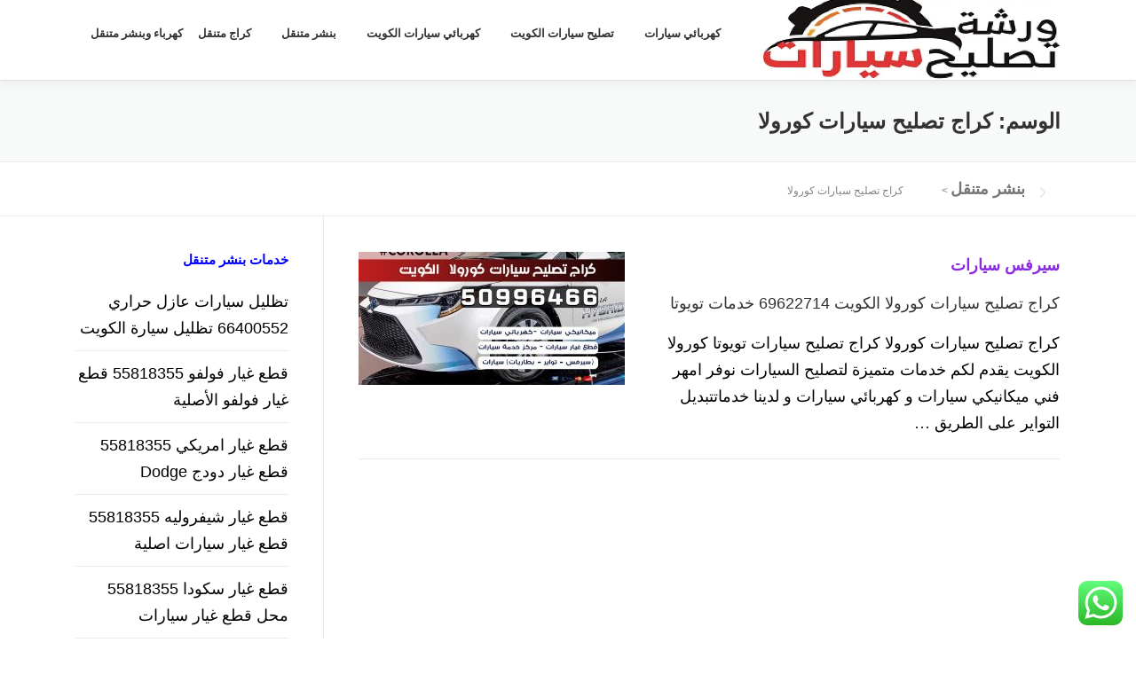

--- FILE ---
content_type: text/html; charset=UTF-8
request_url: https://fixautos.net/tag/%D9%83%D8%B1%D8%A7%D8%AC-%D8%AA%D8%B5%D9%84%D9%8A%D8%AD-%D8%B3%D9%8A%D8%A7%D8%B1%D8%A7%D8%AA-%D9%83%D9%88%D8%B1%D9%88%D9%84%D8%A7/
body_size: 16573
content:
<!DOCTYPE html> 
<html dir="rtl" lang="ar"> 
<head>
<meta charset="UTF-8">
<link rel="preload" href="https://fixautos.net/wp-content/cache/fvm/min/0-css0f1cee56328762a60af7166804f554b3614f01fe8b634a65219c7b6437f46.css" as="style" media="all" /> 
<link rel="preload" href="https://fixautos.net/wp-content/cache/fvm/min/0-cssf0236216396197a5bd33c1b498528ffe27fcb13842de1d37c996e6a33d44c.css" as="style" media="all" /> 
<link rel="preload" href="https://fixautos.net/wp-content/cache/fvm/min/0-cssf19d22b8356b8fb26d57beaf23e8056626893dd8d07dd970dfb6278cd9620.css" as="style" media="all" /> 
<link rel="preload" href="https://fixautos.net/wp-content/cache/fvm/min/0-css3b8ee3972e8e9e007f4bec715b4aa7d4a18d018309059ffe7323fa285e987.css" as="style" media="all" /> 
<link rel="preload" href="https://fixautos.net/wp-content/cache/fvm/min/0-csscb317346d91e97d0ac285fb86cb532b6e1ff06c17fdf744eac0a9a9f49401.css" as="style" media="all" /> 
<link rel="preload" href="https://fixautos.net/wp-content/cache/fvm/min/0-css8e2333810adf331306fd975814d13157b9b38f28d4cd95c8a3cb348fad42d.css" as="style" media="all" />
<script data-cfasync="false">if(navigator.userAgent.match(/MSIE|Internet Explorer/i)||navigator.userAgent.match(/Trident\/7\..*?rv:11/i)){var href=document.location.href;if(!href.match(/[?&]iebrowser/)){if(href.indexOf("?")==-1){if(href.indexOf("#")==-1){document.location.href=href+"?iebrowser=1"}else{document.location.href=href.replace("#","?iebrowser=1#")}}else{if(href.indexOf("#")==-1){document.location.href=href+"&iebrowser=1"}else{document.location.href=href.replace("#","&iebrowser=1#")}}}}</script>
<script data-cfasync="false">class FVMLoader{constructor(e){this.triggerEvents=e,this.eventOptions={passive:!0},this.userEventListener=this.triggerListener.bind(this),this.delayedScripts={normal:[],async:[],defer:[]},this.allJQueries=[]}_addUserInteractionListener(e){this.triggerEvents.forEach(t=>window.addEventListener(t,e.userEventListener,e.eventOptions))}_removeUserInteractionListener(e){this.triggerEvents.forEach(t=>window.removeEventListener(t,e.userEventListener,e.eventOptions))}triggerListener(){this._removeUserInteractionListener(this),"loading"===document.readyState?document.addEventListener("DOMContentLoaded",this._loadEverythingNow.bind(this)):this._loadEverythingNow()}async _loadEverythingNow(){this._runAllDelayedCSS(),this._delayEventListeners(),this._delayJQueryReady(this),this._handleDocumentWrite(),this._registerAllDelayedScripts(),await this._loadScriptsFromList(this.delayedScripts.normal),await this._loadScriptsFromList(this.delayedScripts.defer),await this._loadScriptsFromList(this.delayedScripts.async),await this._triggerDOMContentLoaded(),await this._triggerWindowLoad(),window.dispatchEvent(new Event("wpr-allScriptsLoaded"))}_registerAllDelayedScripts(){document.querySelectorAll("script[type=fvmdelay]").forEach(e=>{e.hasAttribute("src")?e.hasAttribute("async")&&!1!==e.async?this.delayedScripts.async.push(e):e.hasAttribute("defer")&&!1!==e.defer||"module"===e.getAttribute("data-type")?this.delayedScripts.defer.push(e):this.delayedScripts.normal.push(e):this.delayedScripts.normal.push(e)})}_runAllDelayedCSS(){document.querySelectorAll("link[rel=fvmdelay]").forEach(e=>{e.setAttribute("rel","stylesheet")})}async _transformScript(e){return await this._requestAnimFrame(),new Promise(t=>{const n=document.createElement("script");let r;[...e.attributes].forEach(e=>{let t=e.nodeName;"type"!==t&&("data-type"===t&&(t="type",r=e.nodeValue),n.setAttribute(t,e.nodeValue))}),e.hasAttribute("src")?(n.addEventListener("load",t),n.addEventListener("error",t)):(n.text=e.text,t()),e.parentNode.replaceChild(n,e)})}async _loadScriptsFromList(e){const t=e.shift();return t?(await this._transformScript(t),this._loadScriptsFromList(e)):Promise.resolve()}_delayEventListeners(){let e={};function t(t,n){!function(t){function n(n){return e[t].eventsToRewrite.indexOf(n)>=0?"wpr-"+n:n}e[t]||(e[t]={originalFunctions:{add:t.addEventListener,remove:t.removeEventListener},eventsToRewrite:[]},t.addEventListener=function(){arguments[0]=n(arguments[0]),e[t].originalFunctions.add.apply(t,arguments)},t.removeEventListener=function(){arguments[0]=n(arguments[0]),e[t].originalFunctions.remove.apply(t,arguments)})}(t),e[t].eventsToRewrite.push(n)}function n(e,t){let n=e[t];Object.defineProperty(e,t,{get:()=>n||function(){},set(r){e["wpr"+t]=n=r}})}t(document,"DOMContentLoaded"),t(window,"DOMContentLoaded"),t(window,"load"),t(window,"pageshow"),t(document,"readystatechange"),n(document,"onreadystatechange"),n(window,"onload"),n(window,"onpageshow")}_delayJQueryReady(e){let t=window.jQuery;Object.defineProperty(window,"jQuery",{get:()=>t,set(n){if(n&&n.fn&&!e.allJQueries.includes(n)){n.fn.ready=n.fn.init.prototype.ready=function(t){e.domReadyFired?t.bind(document)(n):document.addEventListener("DOMContentLoaded2",()=>t.bind(document)(n))};const t=n.fn.on;n.fn.on=n.fn.init.prototype.on=function(){if(this[0]===window){function e(e){return e.split(" ").map(e=>"load"===e||0===e.indexOf("load.")?"wpr-jquery-load":e).join(" ")}"string"==typeof arguments[0]||arguments[0]instanceof String?arguments[0]=e(arguments[0]):"object"==typeof arguments[0]&&Object.keys(arguments[0]).forEach(t=>{delete Object.assign(arguments[0],{[e(t)]:arguments[0][t]})[t]})}return t.apply(this,arguments),this},e.allJQueries.push(n)}t=n}})}async _triggerDOMContentLoaded(){this.domReadyFired=!0,await this._requestAnimFrame(),document.dispatchEvent(new Event("DOMContentLoaded2")),await this._requestAnimFrame(),window.dispatchEvent(new Event("DOMContentLoaded2")),await this._requestAnimFrame(),document.dispatchEvent(new Event("wpr-readystatechange")),await this._requestAnimFrame(),document.wpronreadystatechange&&document.wpronreadystatechange()}async _triggerWindowLoad(){await this._requestAnimFrame(),window.dispatchEvent(new Event("wpr-load")),await this._requestAnimFrame(),window.wpronload&&window.wpronload(),await this._requestAnimFrame(),this.allJQueries.forEach(e=>e(window).trigger("wpr-jquery-load")),window.dispatchEvent(new Event("wpr-pageshow")),await this._requestAnimFrame(),window.wpronpageshow&&window.wpronpageshow()}_handleDocumentWrite(){const e=new Map;document.write=document.writeln=function(t){const n=document.currentScript,r=document.createRange(),i=n.parentElement;let a=e.get(n);void 0===a&&(a=n.nextSibling,e.set(n,a));const s=document.createDocumentFragment();r.setStart(s,0),s.appendChild(r.createContextualFragment(t)),i.insertBefore(s,a)}}async _requestAnimFrame(){return new Promise(e=>requestAnimationFrame(e))}static run(){const e=new FVMLoader(["keydown","mousemove","touchmove","touchstart","touchend","wheel"]);e._addUserInteractionListener(e)}}FVMLoader.run();</script>
<meta name="viewport" content="width=device-width, initial-scale=1">
<meta name='robots' content='index, follow, max-image-preview:large, max-snippet:-1, max-video-preview:-1' /><title>كراج تصليح سيارات كورولا Archives - بنشر متنقل</title>
<link rel="canonical" href="https://fixautos.net/tag/كراج-تصليح-سيارات-كورولا/" />
<meta property="og:locale" content="ar_AR" />
<meta property="og:type" content="article" />
<meta property="og:title" content="كراج تصليح سيارات كورولا Archives - بنشر متنقل" />
<meta property="og:url" content="https://fixautos.net/tag/كراج-تصليح-سيارات-كورولا/" />
<meta property="og:site_name" content="بنشر متنقل" />
<meta name="twitter:card" content="summary_large_image" />
<meta name="twitter:site" content="@fixingcarskw" />
<script type="application/ld+json" class="yoast-schema-graph">{"@context":"https://schema.org","@graph":[{"@type":"CollectionPage","@id":"https://fixautos.net/tag/%d9%83%d8%b1%d8%a7%d8%ac-%d8%aa%d8%b5%d9%84%d9%8a%d8%ad-%d8%b3%d9%8a%d8%a7%d8%b1%d8%a7%d8%aa-%d9%83%d9%88%d8%b1%d9%88%d9%84%d8%a7/","url":"https://fixautos.net/tag/%d9%83%d8%b1%d8%a7%d8%ac-%d8%aa%d8%b5%d9%84%d9%8a%d8%ad-%d8%b3%d9%8a%d8%a7%d8%b1%d8%a7%d8%aa-%d9%83%d9%88%d8%b1%d9%88%d9%84%d8%a7/","name":"كراج تصليح سيارات كورولا Archives - بنشر متنقل","isPartOf":{"@id":"https://fixautos.net/#website"},"primaryImageOfPage":{"@id":"https://fixautos.net/tag/%d9%83%d8%b1%d8%a7%d8%ac-%d8%aa%d8%b5%d9%84%d9%8a%d8%ad-%d8%b3%d9%8a%d8%a7%d8%b1%d8%a7%d8%aa-%d9%83%d9%88%d8%b1%d9%88%d9%84%d8%a7/#primaryimage"},"image":{"@id":"https://fixautos.net/tag/%d9%83%d8%b1%d8%a7%d8%ac-%d8%aa%d8%b5%d9%84%d9%8a%d8%ad-%d8%b3%d9%8a%d8%a7%d8%b1%d8%a7%d8%aa-%d9%83%d9%88%d8%b1%d9%88%d9%84%d8%a7/#primaryimage"},"thumbnailUrl":"https://fixautos.net/wp-content/uploads/2019/08/IMG-20190815-WA0028.jpg","breadcrumb":{"@id":"https://fixautos.net/tag/%d9%83%d8%b1%d8%a7%d8%ac-%d8%aa%d8%b5%d9%84%d9%8a%d8%ad-%d8%b3%d9%8a%d8%a7%d8%b1%d8%a7%d8%aa-%d9%83%d9%88%d8%b1%d9%88%d9%84%d8%a7/#breadcrumb"},"inLanguage":"ar"},{"@type":"ImageObject","inLanguage":"ar","@id":"https://fixautos.net/tag/%d9%83%d8%b1%d8%a7%d8%ac-%d8%aa%d8%b5%d9%84%d9%8a%d8%ad-%d8%b3%d9%8a%d8%a7%d8%b1%d8%a7%d8%aa-%d9%83%d9%88%d8%b1%d9%88%d9%84%d8%a7/#primaryimage","url":"https://fixautos.net/wp-content/uploads/2019/08/IMG-20190815-WA0028.jpg","contentUrl":"https://fixautos.net/wp-content/uploads/2019/08/IMG-20190815-WA0028.jpg","width":1280,"height":853,"caption":"كراج تصليح سيارات كورولا الكويت"},{"@type":"BreadcrumbList","@id":"https://fixautos.net/tag/%d9%83%d8%b1%d8%a7%d8%ac-%d8%aa%d8%b5%d9%84%d9%8a%d8%ad-%d8%b3%d9%8a%d8%a7%d8%b1%d8%a7%d8%aa-%d9%83%d9%88%d8%b1%d9%88%d9%84%d8%a7/#breadcrumb","itemListElement":[{"@type":"ListItem","position":1,"name":"كهربائي سيارات","item":"https://fixautos.net/"},{"@type":"ListItem","position":2,"name":"كراج تصليح سيارات كورولا"}]},{"@type":"WebSite","@id":"https://fixautos.net/#website","url":"https://fixautos.net/","name":"بنشر متنقل","description":"كهرباء وبنشر متنقل تديل بطاريات وتواير واطارات كهربائي سيارات متنقل الكويت خدمة أصلاح السيارات امام المنزل ميكانيكي سيارات بالكويت","publisher":{"@id":"https://fixautos.net/#organization"},"potentialAction":[{"@type":"SearchAction","target":{"@type":"EntryPoint","urlTemplate":"https://fixautos.net/?s={search_term_string}"},"query-input":{"@type":"PropertyValueSpecification","valueRequired":true,"valueName":"search_term_string"}}],"inLanguage":"ar"},{"@type":"Organization","@id":"https://fixautos.net/#organization","name":"كراج سيارات الكويت","url":"https://fixautos.net/","logo":{"@type":"ImageObject","inLanguage":"ar","@id":"https://fixautos.net/#/schema/logo/image/","url":"https://fixautos.net/wp-content/uploads/2019/10/logo-fixin-cars.png","contentUrl":"https://fixautos.net/wp-content/uploads/2019/10/logo-fixin-cars.png","width":512,"height":220,"caption":"كراج سيارات الكويت"},"image":{"@id":"https://fixautos.net/#/schema/logo/image/"},"sameAs":["https://web.facebook.com/fixcarskw/","https://x.com/fixingcarskw","https://www.linkedin.com/in/car-fix-968a201a5/","https://www.youtube.com/channel/UCAsGc-1uGMN6mGbca7mqrEQ"]}]}</script>
<link rel="alternate" type="application/rss+xml" title="بنشر متنقل &laquo; الخلاصة" href="https://fixautos.net/feed/" />
<link rel="alternate" type="application/rss+xml" title="بنشر متنقل &laquo; خلاصة التعليقات" href="https://fixautos.net/comments/feed/" />
<link rel="alternate" type="application/rss+xml" title="بنشر متنقل &laquo; كراج تصليح سيارات كورولا خلاصة الوسوم" href="https://fixautos.net/tag/%d9%83%d8%b1%d8%a7%d8%ac-%d8%aa%d8%b5%d9%84%d9%8a%d8%ad-%d8%b3%d9%8a%d8%a7%d8%b1%d8%a7%d8%aa-%d9%83%d9%88%d8%b1%d9%88%d9%84%d8%a7/feed/" />
<link rel="preload" fetchpriority="low" id="fvmfonts-css" href="https://fixautos.net/wp-content/cache/fvm/min/0-css0d4dcb88da1023c556f54fa8159fcc6184365c2a88a695b39f0e2c4d8dbbe.css" as="style" media="all" onload="this.rel='stylesheet';this.onload=null"> 
<link rel="profile" href="https://gmpg.org/xfn/11"> 
<style media="all">img:is([sizes="auto" i],[sizes^="auto," i]){contain-intrinsic-size:3000px 1500px}</style> 
<link rel='stylesheet' id='ht_ctc_main_css-css' href='https://fixautos.net/wp-content/cache/fvm/min/0-css0f1cee56328762a60af7166804f554b3614f01fe8b634a65219c7b6437f46.css' type='text/css' media='all' /> 
<link rel='stylesheet' id='wp-block-library-rtl-css' href='https://fixautos.net/wp-content/cache/fvm/min/0-cssf0236216396197a5bd33c1b498528ffe27fcb13842de1d37c996e6a33d44c.css' type='text/css' media='all' /> 
<style id='wp-block-library-theme-inline-css' type='text/css' media="all">.wp-block-audio :where(figcaption){color:#555;font-size:13px;text-align:center}.is-dark-theme .wp-block-audio :where(figcaption){color:#ffffffa6}.wp-block-audio{margin:0 0 1em}.wp-block-code{border:1px solid #ccc;border-radius:4px;font-family:Menlo,Consolas,monaco,monospace;padding:.8em 1em}.wp-block-embed :where(figcaption){color:#555;font-size:13px;text-align:center}.is-dark-theme .wp-block-embed :where(figcaption){color:#ffffffa6}.wp-block-embed{margin:0 0 1em}.blocks-gallery-caption{color:#555;font-size:13px;text-align:center}.is-dark-theme .blocks-gallery-caption{color:#ffffffa6}:root :where(.wp-block-image figcaption){color:#555;font-size:13px;text-align:center}.is-dark-theme :root :where(.wp-block-image figcaption){color:#ffffffa6}.wp-block-image{margin:0 0 1em}.wp-block-pullquote{border-bottom:4px solid;border-top:4px solid;color:currentColor;margin-bottom:1.75em}.wp-block-pullquote cite,.wp-block-pullquote footer,.wp-block-pullquote__citation{color:currentColor;font-size:.8125em;font-style:normal;text-transform:uppercase}.wp-block-quote{border-left:.25em solid;margin:0 0 1.75em;padding-left:1em}.wp-block-quote cite,.wp-block-quote footer{color:currentColor;font-size:.8125em;font-style:normal;position:relative}.wp-block-quote:where(.has-text-align-right){border-left:none;border-right:.25em solid;padding-left:0;padding-right:1em}.wp-block-quote:where(.has-text-align-center){border:none;padding-left:0}.wp-block-quote.is-large,.wp-block-quote.is-style-large,.wp-block-quote:where(.is-style-plain){border:none}.wp-block-search .wp-block-search__label{font-weight:700}.wp-block-search__button{border:1px solid #ccc;padding:.375em .625em}:where(.wp-block-group.has-background){padding:1.25em 2.375em}.wp-block-separator.has-css-opacity{opacity:.4}.wp-block-separator{border:none;border-bottom:2px solid;margin-left:auto;margin-right:auto}.wp-block-separator.has-alpha-channel-opacity{opacity:1}.wp-block-separator:not(.is-style-wide):not(.is-style-dots){width:100px}.wp-block-separator.has-background:not(.is-style-dots){border-bottom:none;height:1px}.wp-block-separator.has-background:not(.is-style-wide):not(.is-style-dots){height:2px}.wp-block-table{margin:0 0 1em}.wp-block-table td,.wp-block-table th{word-break:normal}.wp-block-table :where(figcaption){color:#555;font-size:13px;text-align:center}.is-dark-theme .wp-block-table :where(figcaption){color:#ffffffa6}.wp-block-video :where(figcaption){color:#555;font-size:13px;text-align:center}.is-dark-theme .wp-block-video :where(figcaption){color:#ffffffa6}.wp-block-video{margin:0 0 1em}:root :where(.wp-block-template-part.has-background){margin-bottom:0;margin-top:0;padding:1.25em 2.375em}</style> 
<style id='classic-theme-styles-inline-css' type='text/css' media="all">/*! This file is auto-generated */ .wp-block-button__link{color:#fff;background-color:#32373c;border-radius:9999px;box-shadow:none;text-decoration:none;padding:calc(.667em + 2px) calc(1.333em + 2px);font-size:1.125em}.wp-block-file__button{background:#32373c;color:#fff;text-decoration:none}</style> 
<style id='global-styles-inline-css' type='text/css' media="all">:root{--wp--preset--aspect-ratio--square:1;--wp--preset--aspect-ratio--4-3:4/3;--wp--preset--aspect-ratio--3-4:3/4;--wp--preset--aspect-ratio--3-2:3/2;--wp--preset--aspect-ratio--2-3:2/3;--wp--preset--aspect-ratio--16-9:16/9;--wp--preset--aspect-ratio--9-16:9/16;--wp--preset--color--black:#000000;--wp--preset--color--cyan-bluish-gray:#abb8c3;--wp--preset--color--white:#ffffff;--wp--preset--color--pale-pink:#f78da7;--wp--preset--color--vivid-red:#cf2e2e;--wp--preset--color--luminous-vivid-orange:#ff6900;--wp--preset--color--luminous-vivid-amber:#fcb900;--wp--preset--color--light-green-cyan:#7bdcb5;--wp--preset--color--vivid-green-cyan:#00d084;--wp--preset--color--pale-cyan-blue:#8ed1fc;--wp--preset--color--vivid-cyan-blue:#0693e3;--wp--preset--color--vivid-purple:#9b51e0;--wp--preset--gradient--vivid-cyan-blue-to-vivid-purple:linear-gradient(135deg,rgba(6,147,227,1) 0%,rgb(155,81,224) 100%);--wp--preset--gradient--light-green-cyan-to-vivid-green-cyan:linear-gradient(135deg,rgb(122,220,180) 0%,rgb(0,208,130) 100%);--wp--preset--gradient--luminous-vivid-amber-to-luminous-vivid-orange:linear-gradient(135deg,rgba(252,185,0,1) 0%,rgba(255,105,0,1) 100%);--wp--preset--gradient--luminous-vivid-orange-to-vivid-red:linear-gradient(135deg,rgba(255,105,0,1) 0%,rgb(207,46,46) 100%);--wp--preset--gradient--very-light-gray-to-cyan-bluish-gray:linear-gradient(135deg,rgb(238,238,238) 0%,rgb(169,184,195) 100%);--wp--preset--gradient--cool-to-warm-spectrum:linear-gradient(135deg,rgb(74,234,220) 0%,rgb(151,120,209) 20%,rgb(207,42,186) 40%,rgb(238,44,130) 60%,rgb(251,105,98) 80%,rgb(254,248,76) 100%);--wp--preset--gradient--blush-light-purple:linear-gradient(135deg,rgb(255,206,236) 0%,rgb(152,150,240) 100%);--wp--preset--gradient--blush-bordeaux:linear-gradient(135deg,rgb(254,205,165) 0%,rgb(254,45,45) 50%,rgb(107,0,62) 100%);--wp--preset--gradient--luminous-dusk:linear-gradient(135deg,rgb(255,203,112) 0%,rgb(199,81,192) 50%,rgb(65,88,208) 100%);--wp--preset--gradient--pale-ocean:linear-gradient(135deg,rgb(255,245,203) 0%,rgb(182,227,212) 50%,rgb(51,167,181) 100%);--wp--preset--gradient--electric-grass:linear-gradient(135deg,rgb(202,248,128) 0%,rgb(113,206,126) 100%);--wp--preset--gradient--midnight:linear-gradient(135deg,rgb(2,3,129) 0%,rgb(40,116,252) 100%);--wp--preset--font-size--small:13px;--wp--preset--font-size--medium:20px;--wp--preset--font-size--large:36px;--wp--preset--font-size--x-large:42px;--wp--preset--spacing--20:0.44rem;--wp--preset--spacing--30:0.67rem;--wp--preset--spacing--40:1rem;--wp--preset--spacing--50:1.5rem;--wp--preset--spacing--60:2.25rem;--wp--preset--spacing--70:3.38rem;--wp--preset--spacing--80:5.06rem;--wp--preset--shadow--natural:6px 6px 9px rgba(0, 0, 0, 0.2);--wp--preset--shadow--deep:12px 12px 50px rgba(0, 0, 0, 0.4);--wp--preset--shadow--sharp:6px 6px 0px rgba(0, 0, 0, 0.2);--wp--preset--shadow--outlined:6px 6px 0px -3px rgba(255, 255, 255, 1), 6px 6px rgba(0, 0, 0, 1);--wp--preset--shadow--crisp:6px 6px 0px rgba(0, 0, 0, 1)}:where(.is-layout-flex){gap:.5em}:where(.is-layout-grid){gap:.5em}body .is-layout-flex{display:flex}.is-layout-flex{flex-wrap:wrap;align-items:center}.is-layout-flex>:is(*,div){margin:0}body .is-layout-grid{display:grid}.is-layout-grid>:is(*,div){margin:0}:where(.wp-block-columns.is-layout-flex){gap:2em}:where(.wp-block-columns.is-layout-grid){gap:2em}:where(.wp-block-post-template.is-layout-flex){gap:1.25em}:where(.wp-block-post-template.is-layout-grid){gap:1.25em}.has-black-color{color:var(--wp--preset--color--black)!important}.has-cyan-bluish-gray-color{color:var(--wp--preset--color--cyan-bluish-gray)!important}.has-white-color{color:var(--wp--preset--color--white)!important}.has-pale-pink-color{color:var(--wp--preset--color--pale-pink)!important}.has-vivid-red-color{color:var(--wp--preset--color--vivid-red)!important}.has-luminous-vivid-orange-color{color:var(--wp--preset--color--luminous-vivid-orange)!important}.has-luminous-vivid-amber-color{color:var(--wp--preset--color--luminous-vivid-amber)!important}.has-light-green-cyan-color{color:var(--wp--preset--color--light-green-cyan)!important}.has-vivid-green-cyan-color{color:var(--wp--preset--color--vivid-green-cyan)!important}.has-pale-cyan-blue-color{color:var(--wp--preset--color--pale-cyan-blue)!important}.has-vivid-cyan-blue-color{color:var(--wp--preset--color--vivid-cyan-blue)!important}.has-vivid-purple-color{color:var(--wp--preset--color--vivid-purple)!important}.has-black-background-color{background-color:var(--wp--preset--color--black)!important}.has-cyan-bluish-gray-background-color{background-color:var(--wp--preset--color--cyan-bluish-gray)!important}.has-white-background-color{background-color:var(--wp--preset--color--white)!important}.has-pale-pink-background-color{background-color:var(--wp--preset--color--pale-pink)!important}.has-vivid-red-background-color{background-color:var(--wp--preset--color--vivid-red)!important}.has-luminous-vivid-orange-background-color{background-color:var(--wp--preset--color--luminous-vivid-orange)!important}.has-luminous-vivid-amber-background-color{background-color:var(--wp--preset--color--luminous-vivid-amber)!important}.has-light-green-cyan-background-color{background-color:var(--wp--preset--color--light-green-cyan)!important}.has-vivid-green-cyan-background-color{background-color:var(--wp--preset--color--vivid-green-cyan)!important}.has-pale-cyan-blue-background-color{background-color:var(--wp--preset--color--pale-cyan-blue)!important}.has-vivid-cyan-blue-background-color{background-color:var(--wp--preset--color--vivid-cyan-blue)!important}.has-vivid-purple-background-color{background-color:var(--wp--preset--color--vivid-purple)!important}.has-black-border-color{border-color:var(--wp--preset--color--black)!important}.has-cyan-bluish-gray-border-color{border-color:var(--wp--preset--color--cyan-bluish-gray)!important}.has-white-border-color{border-color:var(--wp--preset--color--white)!important}.has-pale-pink-border-color{border-color:var(--wp--preset--color--pale-pink)!important}.has-vivid-red-border-color{border-color:var(--wp--preset--color--vivid-red)!important}.has-luminous-vivid-orange-border-color{border-color:var(--wp--preset--color--luminous-vivid-orange)!important}.has-luminous-vivid-amber-border-color{border-color:var(--wp--preset--color--luminous-vivid-amber)!important}.has-light-green-cyan-border-color{border-color:var(--wp--preset--color--light-green-cyan)!important}.has-vivid-green-cyan-border-color{border-color:var(--wp--preset--color--vivid-green-cyan)!important}.has-pale-cyan-blue-border-color{border-color:var(--wp--preset--color--pale-cyan-blue)!important}.has-vivid-cyan-blue-border-color{border-color:var(--wp--preset--color--vivid-cyan-blue)!important}.has-vivid-purple-border-color{border-color:var(--wp--preset--color--vivid-purple)!important}.has-vivid-cyan-blue-to-vivid-purple-gradient-background{background:var(--wp--preset--gradient--vivid-cyan-blue-to-vivid-purple)!important}.has-light-green-cyan-to-vivid-green-cyan-gradient-background{background:var(--wp--preset--gradient--light-green-cyan-to-vivid-green-cyan)!important}.has-luminous-vivid-amber-to-luminous-vivid-orange-gradient-background{background:var(--wp--preset--gradient--luminous-vivid-amber-to-luminous-vivid-orange)!important}.has-luminous-vivid-orange-to-vivid-red-gradient-background{background:var(--wp--preset--gradient--luminous-vivid-orange-to-vivid-red)!important}.has-very-light-gray-to-cyan-bluish-gray-gradient-background{background:var(--wp--preset--gradient--very-light-gray-to-cyan-bluish-gray)!important}.has-cool-to-warm-spectrum-gradient-background{background:var(--wp--preset--gradient--cool-to-warm-spectrum)!important}.has-blush-light-purple-gradient-background{background:var(--wp--preset--gradient--blush-light-purple)!important}.has-blush-bordeaux-gradient-background{background:var(--wp--preset--gradient--blush-bordeaux)!important}.has-luminous-dusk-gradient-background{background:var(--wp--preset--gradient--luminous-dusk)!important}.has-pale-ocean-gradient-background{background:var(--wp--preset--gradient--pale-ocean)!important}.has-electric-grass-gradient-background{background:var(--wp--preset--gradient--electric-grass)!important}.has-midnight-gradient-background{background:var(--wp--preset--gradient--midnight)!important}.has-small-font-size{font-size:var(--wp--preset--font-size--small)!important}.has-medium-font-size{font-size:var(--wp--preset--font-size--medium)!important}.has-large-font-size{font-size:var(--wp--preset--font-size--large)!important}.has-x-large-font-size{font-size:var(--wp--preset--font-size--x-large)!important}:where(.wp-block-post-template.is-layout-flex){gap:1.25em}:where(.wp-block-post-template.is-layout-grid){gap:1.25em}:where(.wp-block-columns.is-layout-flex){gap:2em}:where(.wp-block-columns.is-layout-grid){gap:2em}:root :where(.wp-block-pullquote){font-size:1.5em;line-height:1.6}</style> 
<link rel='stylesheet' id='ez-toc-css' href='https://fixautos.net/wp-content/cache/fvm/min/0-cssf19d22b8356b8fb26d57beaf23e8056626893dd8d07dd970dfb6278cd9620.css' type='text/css' media='all' /> 
<style id='ez-toc-inline-css' type='text/css' media="all">div#ez-toc-container .ez-toc-title{font-size:120%}div#ez-toc-container .ez-toc-title{font-weight:500}div#ez-toc-container ul li,div#ez-toc-container ul li a{font-size:95%}div#ez-toc-container ul li,div#ez-toc-container ul li a{font-weight:500}div#ez-toc-container nav ul ul li{font-size:90%}.ez-toc-box-title{font-weight:700;margin-bottom:10px;text-align:center;text-transform:uppercase;letter-spacing:1px;color:#666;padding-bottom:5px;position:absolute;top:-4%;left:5%;background-color:inherit;transition:top 0.3s ease}.ez-toc-box-title.toc-closed{top:-25%}.ez-toc-container-direction{direction:ltr}.ez-toc-counter ul{counter-reset:item}.ez-toc-counter nav ul li a::before{content:counters(item,'.',decimal) '. ';display:inline-block;counter-increment:item;flex-grow:0;flex-shrink:0;margin-right:.2em;float:left}.ez-toc-widget-direction{direction:ltr}.ez-toc-widget-container ul{counter-reset:item}.ez-toc-widget-container nav ul li a::before{content:counters(item,'.',decimal) '. ';display:inline-block;counter-increment:item;flex-grow:0;flex-shrink:0;margin-right:.2em;float:left}</style> 
<link rel='preload' id='onepress-animate-css' href='https://fixautos.net/wp-content/cache/fvm/min/0-css426bea7d549976241f602f06323438b5a610d780968a5729d31ba713dd321.css' type='text/css' media='all' as="style" onload="this.rel='stylesheet';this.onload=null" /> 
<link rel='preload' id='onepress-fa-css' href='https://fixautos.net/wp-content/cache/fvm/min/0-css95d791b46ceceabd89b21bc9ccc355d9539cc3b6c7b3a8cb2f50226300b6d.css' type='text/css' media='all' as="style" onload="this.rel='stylesheet';this.onload=null" /> 
<link rel='preload' id='onepress-fa-shims-css' href='https://fixautos.net/wp-content/cache/fvm/min/0-css98f542edfbb9273757fdc9476413cec61d9bdc34bdffd724349fabc904637.css' type='text/css' media='all' as="style" onload="this.rel='stylesheet';this.onload=null" /> 
<link rel='preload' id='onepress-bootstrap-css' href='https://fixautos.net/wp-content/cache/fvm/min/0-css2194740029b921206ddac0bb969517091f3df18eda19bf1005232d7fe0c37.css' type='text/css' media='all' as="style" onload="this.rel='stylesheet';this.onload=null" /> 
<link rel='stylesheet' id='onepress-style-css' href='https://fixautos.net/wp-content/cache/fvm/min/0-css3b8ee3972e8e9e007f4bec715b4aa7d4a18d018309059ffe7323fa285e987.css' type='text/css' media='all' /> 
<style id='onepress-style-inline-css' type='text/css' media="all">.site-logo-div img{height:90px;width:auto}#main .video-section section.hero-slideshow-wrapper{background:transparent}.hero-slideshow-wrapper:after{position:absolute;top:0;left:0;width:100%;height:100%;background-color:rgba(45,114,217,0);display:block;content:""}#parallax-hero .jarallax-container .parallax-bg:before{background-color:rgba(45,114,217,0)}.body-desktop .parallax-hero .hero-slideshow-wrapper:after{display:none!important}#parallax-hero>.parallax-bg::before{background-color:rgba(45,114,217,0);opacity:1}.body-desktop .parallax-hero .hero-slideshow-wrapper:after{display:none!important}.hero-content-style1 .morphext{color:#000}.hero-content-style1 .morphext{background:#ee2;padding:0 20px;text-shadow:none;border-radius:3px}.gallery-carousel .g-item{padding:0 10px}.gallery-carousel-wrap{margin-left:-10px;margin-right:-10px}.gallery-grid .g-item,.gallery-masonry .g-item .inner{padding:10px}.gallery-grid-wrap,.gallery-masonry-wrap{margin-left:-10px;margin-right:-10px}.gallery-justified-wrap{margin-left:-20px;margin-right:-20px}</style> 
<link rel='stylesheet' id='onepress-gallery-lightgallery-css' href='https://fixautos.net/wp-content/cache/fvm/min/0-csscb317346d91e97d0ac285fb86cb532b6e1ff06c17fdf744eac0a9a9f49401.css' type='text/css' media='all' /> 
<link rel='preload' id='rating_style-css' href='https://fixautos.net/wp-content/cache/fvm/min/0-css16bfee8b3dd06c0d9adcbcfe91ce5e2325fcb0ea9a5c40ec919b4cc01cea2.css' type='text/css' media='all' as="style" onload="this.rel='stylesheet';this.onload=null" /> 
<link rel='preload' id='bsf_style-css' href='https://fixautos.net/wp-content/cache/fvm/min/0-css6f151853d4bbf5db8b8a9f37efd1270ec74235c6965eef37ea89b360c33df.css' type='text/css' media='all' as="style" onload="this.rel='stylesheet';this.onload=null" /> 
<link rel='preload' id='call-now-button-modern-style-css' href='https://fixautos.net/wp-content/cache/fvm/min/0-css4ea5141324c1ba27196043bd79977693194474859a18c630bb4eceae669b1.css' type='text/css' media='all' as="style" onload="this.rel='stylesheet';this.onload=null" /> 
<script src="https://fixautos.net/wp-includes/js/jquery/jquery.min.js?ver=3.7.1" id="jquery-core-js"></script>
<script src="https://fixautos.net/wp-includes/js/jquery/jquery-migrate.min.js?ver=3.4.1" id="jquery-migrate-js"></script>
<script src="https://fixautos.net/wp-content/plugins/click-to-chat-for-whatsapp/new/inc/assets/js/app.js?ver=4.36" id="ht_ctc_app_js-js"></script>
<script src="https://fixautos.net/wp-content/plugins/all-in-one-schemaorg-rich-snippets/js/jquery.rating.min.js" id="jquery_rating-js"></script>
<link rel="stylesheet" href="https://fixautos.net/wp-content/cache/fvm/min/0-css8e2333810adf331306fd975814d13157b9b38f28d4cd95c8a3cb348fad42d.css" type="text/css" media="all" /> 
<script>var ajaxurl = "https://fixautos.net/wp-admin/admin-ajax.php";</script>
<script>var daim_ajax_url = "https://fixautos.net/wp-admin/admin-ajax.php";var daim_nonce = "c8f0046ba0";</script>
<link rel="icon" href="https://fixautos.net/wp-content/uploads/2019/09/cropped-Speed_Wheel-512-1-192x192.png" sizes="192x192" /> 
<style type="text/css" id="wp-custom-css" media="all">.header-right-wrapper{float:left}.site-branding{float:right}h1,h2,h3,h4,h5,h6,h7,p,a,.wpforms-submit,.wpforms-field-medium,.address-content,.container{font-family:'Cairo',sans-serif;letter-spacing:0!important}.onepress-menu>li{float:right}.onepress-menu a{font-family:cairo}div.wpforms-container .wpforms-form .wpforms-field .wpforms-field-label,div.wpforms-container .wpforms-form .wpforms-field .wpforms-field-sublabel{text-transform:uppercase;font-size:11px;letter-spacing:0;font-weight:600;font-family:cairo}li,ul,p{font-size:18px;font-family:'Cairo';color:#000}h2{color:blue}h3{color:green}.section-services .service-item .service-content p{font-size:18px}.sidebar .widget a{font-size:18px;color:#000}.site-footer a{color:#fff}strong.schema-faq-question{font-size:20px;color:royalblue}.section-title-area .section-subtitle{font-size:18px;color:#000}.site-main .section-features{background-color:#fff}.site-main .section-services{background-color:#fff}.site-main .section-contact{background-color:#fff}a{font-size:18px;color:blueviolet}.section-services .service-item .service-content p{color:#000}</style> 
</head>
<body data-rsssl=1 class="rtl archive tag tag-140 wp-custom-logo wp-theme-onepress group-blog"> <div id="page" class="hfeed site"> <a class="skip-link screen-reader-text" href="#content">التجاوز إلى المحتوى</a> <div id="header-section" class="h-below-hero no-transparent"> <header id="masthead" class="site-header header-contained no-sticky no-scroll no-t h-below-hero" role="banner"> <div class="container"> <div class="site-branding"> <div class="site-brand-inner has-logo-img no-desc"><div class="site-logo-div"><a href="https://fixautos.net/" class="custom-logo-link no-t-logo" rel="home" itemprop="url">
<noscript><img width="580" height="156" src="https://fixautos.net/wp-content/uploads/2021/12/logo_logo22.webp" class="custom-logo" alt="logo" itemprop="logo" decoding="async" srcset="https://fixautos.net/wp-content/uploads/2021/12/logo_logo22.webp 580w, https://fixautos.net/wp-content/uploads/2021/12/logo_logo22-300x81.webp 300w" sizes="(max-width: 580px) 100vw, 580px" /></noscript>
<img width="580" height="156" src='data:image/svg+xml,%3Csvg%20xmlns=%22http://www.w3.org/2000/svg%22%20viewBox=%220%200%20580%20156%22%3E%3C/svg%3E' data-src="https://fixautos.net/wp-content/uploads/2021/12/logo_logo22.webp" class="lazyload custom-logo" alt="logo" itemprop="logo" decoding="async" data-srcset="https://fixautos.net/wp-content/uploads/2021/12/logo_logo22.webp 580w, https://fixautos.net/wp-content/uploads/2021/12/logo_logo22-300x81.webp 300w" data-sizes="(max-width: 580px) 100vw, 580px" /></a></div></div> </div> <div class="header-right-wrapper"> <a href="#0" id="nav-toggle">القائمة<span></span></a> <nav id="site-navigation" class="main-navigation" role="navigation"> <ul class="onepress-menu"> <li id="menu-item-1777" class="menu-item menu-item-type-post_type menu-item-object-post menu-item-has-children menu-item-1777"><a href="https://fixautos.net/european-electric-cars/">كهربائي سيارات</a> <ul class="sub-menu"> <li id="menu-item-1780" class="menu-item menu-item-type-post_type menu-item-object-post menu-item-1780"><a href="https://fixautos.net/car-electrician-bmw/">كهربائي سيارات بي ام دبليو BMW</a></li> <li id="menu-item-1781" class="menu-item menu-item-type-post_type menu-item-object-post menu-item-1781"><a href="https://fixautos.net/car-electrician-mercedes/">كهربائي سيارات مرسيدس</a></li> <li id="menu-item-1782" class="menu-item menu-item-type-post_type menu-item-object-post menu-item-1782"><a href="https://fixautos.net/car-electrician-skoda/">كهربائي سيارات سكودا</a></li> <li id="menu-item-2552" class="menu-item menu-item-type-post_type menu-item-object-post menu-item-2552"><a href="https://fixautos.net/car-electrician-nissan/">كهربائي سيارات نيسان</a></li> <li id="menu-item-1788" class="menu-item menu-item-type-post_type menu-item-object-post menu-item-1788"><a href="https://fixautos.net/car-electrician-toyota/">كهربائي سيارات تويوتا</a></li> <li id="menu-item-1789" class="menu-item menu-item-type-post_type menu-item-object-post menu-item-1789"><a href="https://fixautos.net/car-electrician-ford/">كهربائي سيارات فورد</a></li> <li id="menu-item-1790" class="menu-item menu-item-type-post_type menu-item-object-post menu-item-1790"><a href="https://fixautos.net/car-electrician-chevrolet/">كهربائي سيارات شيفروليه</a></li> <li id="menu-item-1793" class="menu-item menu-item-type-post_type menu-item-object-post menu-item-1793"><a href="https://fixautos.net/car-electrician-range-rover/">كهربائي سيارات رنج روفر</a></li> </ul> </li> <li id="menu-item-1961" class="menu-item menu-item-type-post_type menu-item-object-post menu-item-has-children menu-item-1961"><a href="https://fixautos.net/cars-repair-workshop-kuwait/">تصليح سيارات الكويت</a> <ul class="sub-menu"> <li id="menu-item-4090" class="menu-item menu-item-type-post_type menu-item-object-post menu-item-4090"><a href="https://fixautos.net/%d8%aa%d8%b5%d9%84%d9%8a%d8%ad-%d8%b3%d9%8a%d8%a7%d8%b1%d8%a7%d8%aa-%d8%a7%d9%84%d9%81%d8%b1%d9%88%d8%a7%d9%86%d9%8a%d8%a9/">تصليح سيارات الفروانية</a></li> <li id="menu-item-3982" class="menu-item menu-item-type-custom menu-item-object-custom menu-item-3982"><a href="https://fixautos.net/%d8%aa%d8%b5%d9%84%d9%8a%d8%ad-%d8%b3%d9%8a%d8%a7%d8%b1%d8%a7%d8%aa-%d8%a7%d9%84%d8%b3%d8%a7%d9%84%d9%85%d9%8a%d8%a9/">تصليح سيارات السالمية</a></li> <li id="menu-item-4185" class="menu-item menu-item-type-post_type menu-item-object-post menu-item-4185"><a href="https://fixautos.net/%d8%aa%d8%b5%d9%84%d9%8a%d8%ad-%d8%b3%d9%8a%d8%a7%d8%b1%d8%a7%d8%aa-%d8%a7%d9%84%d9%85%d9%86%d8%b7%d9%82%d8%a9-%d8%a7%d9%84%d8%b9%d8%a7%d8%b4%d8%b1%d8%a9/">تصليح سيارات المنطقة العاشرة</a></li> <li id="menu-item-3983" class="menu-item menu-item-type-custom menu-item-object-custom menu-item-3983"><a href="https://fixautos.net/%d8%aa%d8%b5%d9%84%d9%8a%d8%ad-%d8%b3%d9%8a%d8%a7%d8%b1%d8%a7%d8%aa-%d8%a7%d9%84%d9%82%d8%b1%d9%8a%d9%86/">تصليح سيارات القرين</a></li> <li id="menu-item-3984" class="menu-item menu-item-type-custom menu-item-object-custom menu-item-3984"><a href="https://fixautos.net/%d8%aa%d8%b5%d9%84%d9%8a%d8%ad-%d8%b3%d9%8a%d8%a7%d8%b1%d8%a7%d8%aa-%d9%85%d8%a8%d8%a7%d8%b1%d9%83-%d8%a7%d9%84%d9%83%d8%a8%d9%8a%d8%b1/">تصليح سيارات مبارك الكبير</a></li> <li id="menu-item-4188" class="menu-item menu-item-type-post_type menu-item-object-post menu-item-4188"><a href="https://fixautos.net/%d8%aa%d8%b5%d9%84%d9%8a%d8%ad-%d8%b3%d9%8a%d8%a7%d8%b1%d8%a7%d8%aa-%d8%a7%d9%84%d8%ac%d9%87%d8%b1%d8%a7%d8%a1/">تصليح سيارات الجهراء</a></li> <li id="menu-item-4186" class="menu-item menu-item-type-post_type menu-item-object-post menu-item-4186"><a href="https://fixautos.net/%d8%aa%d8%b5%d9%84%d9%8a%d8%ad-%d8%b3%d9%8a%d8%a7%d8%b1%d8%a7%d8%aa-%d8%a7%d9%84%d8%a7%d8%ad%d9%85%d8%af%d9%8a/">تصليح سيارات الاحمدي</a></li> <li id="menu-item-4187" class="menu-item menu-item-type-post_type menu-item-object-post menu-item-4187"><a href="https://fixautos.net/%d8%aa%d8%b5%d9%84%d9%8a%d8%ad-%d8%b3%d9%8a%d8%a7%d8%b1%d8%a7%d8%aa-%d8%a7%d9%84%d9%81%d8%ad%d9%8a%d8%ad%d9%8a%d9%84/">تصليح سيارات الفحيحيل</a></li> </ul> </li> <li id="menu-item-1971" class="menu-item menu-item-type-custom menu-item-object-custom menu-item-has-children menu-item-1971"><a href="https://top-kuwait.com/car-electrician/%D9%83%D9%87%D8%B1%D8%A8%D8%A7%D8%A6%D9%8A-%D8%B3%D9%8A%D8%A7%D8%B1%D8%A7%D8%AA-%D8%A7%D9%84%D9%83%D9%88%D9%8A%D8%AA/">كهربائي سيارات الكويت</a> <ul class="sub-menu"> <li id="menu-item-1972" class="menu-item menu-item-type-custom menu-item-object-custom menu-item-1972"><a href="https://fixautos.net/car-electrician-alahmadi/">كهربائي سيارات الاحمدي</a></li> <li id="menu-item-1973" class="menu-item menu-item-type-custom menu-item-object-custom menu-item-1973"><a href="https://fixautos.net/car-electrician-kuwait-capital/">كهربائي سيارات العاصمة</a></li> <li id="menu-item-1974" class="menu-item menu-item-type-custom menu-item-object-custom menu-item-1974"><a href="https://fixautos.net/car-electrician-hawalli/">كهربائي سيارات حولي</a></li> <li id="menu-item-1975" class="menu-item menu-item-type-custom menu-item-object-custom menu-item-1975"><a href="https://fixautos.net/car-electrician-alqurain/">كهربائي سيارات القرين</a></li> <li id="menu-item-1976" class="menu-item menu-item-type-custom menu-item-object-custom menu-item-1976"><a href="https://fixautos.net/car-electrician-south-surra/">كهربائي سيارات جنوب السرة</a></li> <li id="menu-item-1977" class="menu-item menu-item-type-custom menu-item-object-custom menu-item-1977"><a href="https://fixautos.net/car-electrician-10th-area/">كهربائي سيارات المنطقة العاشرة</a></li> </ul> </li> <li id="menu-item-2553" class="menu-item menu-item-type-custom menu-item-object-custom menu-item-has-children menu-item-2553"><a href="https://binshr.services/">بنشر متنقل</a> <ul class="sub-menu"> <li id="menu-item-2554" class="menu-item menu-item-type-post_type menu-item-object-post menu-item-2554"><a href="https://fixautos.net/mobile-flat-tire-hawally/">بنشر متنقل حولي</a></li> <li id="menu-item-2555" class="menu-item menu-item-type-post_type menu-item-object-post menu-item-2555"><a href="https://fixautos.net/mobile-flat-tire-salwa/">بنشر متنقل سلوى</a></li> <li id="menu-item-2556" class="menu-item menu-item-type-post_type menu-item-object-post menu-item-2556"><a href="https://fixautos.net/mobile-flat-tire-zahra/">بنشر متنقل الزهراء</a></li> <li id="menu-item-2557" class="menu-item menu-item-type-post_type menu-item-object-post menu-item-2557"><a href="https://fixautos.net/mobile-flat-tire-alsiddeeq/">بنشر متنقل الصديق</a></li> <li id="menu-item-2558" class="menu-item menu-item-type-post_type menu-item-object-post menu-item-2558"><a href="https://fixautos.net/mobile-flat-tire-rumaithiya/">بنشر متنقل الرميثية</a></li> </ul> </li> <li id="menu-item-2559" class="menu-item menu-item-type-custom menu-item-object-custom menu-item-has-children menu-item-2559"><a href="https://fixautos.net/kuwait-garage/">كراج متنقل</a> <ul class="sub-menu"> <li id="menu-item-2560" class="menu-item menu-item-type-post_type menu-item-object-post menu-item-2560"><a href="https://fixautos.net/hawalli-garage/">كراج حولي</a></li> <li id="menu-item-2561" class="menu-item menu-item-type-post_type menu-item-object-post menu-item-2561"><a href="https://fixautos.net/salwa-garage/">كراج سلوى</a></li> <li id="menu-item-2562" class="menu-item menu-item-type-post_type menu-item-object-post menu-item-2562"><a href="https://fixautos.net/capital-garage/">كراج العاصمة</a></li> <li id="menu-item-2564" class="menu-item menu-item-type-post_type menu-item-object-post menu-item-2564"><a href="https://fixautos.net/rumaithiya-garage/">كراج الرميثية</a></li> <li id="menu-item-2563" class="menu-item menu-item-type-post_type menu-item-object-post menu-item-2563"><a href="https://fixautos.net/zahra-garage/">كراج الزهراء</a></li> </ul> </li> <li id="menu-item-2565" class="menu-item menu-item-type-custom menu-item-object-custom menu-item-home menu-item-has-children menu-item-2565"><a href="https://fixautos.net/">كهرباء وبنشر متنقل</a> <ul class="sub-menu"> <li id="menu-item-2566" class="menu-item menu-item-type-post_type menu-item-object-post menu-item-2566"><a href="https://fixautos.net/cars-electricity-flat-tire-zahra/">كهرباء وبنشر متنقل الزهراء</a></li> <li id="menu-item-2567" class="menu-item menu-item-type-post_type menu-item-object-post menu-item-2567"><a href="https://fixautos.net/cars-electricity-flat-tire-rumaithiya/">كهرباء وبنشر متنقل الرميثية</a></li> <li id="menu-item-2568" class="menu-item menu-item-type-custom menu-item-object-custom menu-item-2568"><a href="https://fixautos.net/cars-electricity-flat-tire-hawalli/">كهرباء وبنشر متنقل حولي</a></li> <li id="menu-item-2569" class="menu-item menu-item-type-custom menu-item-object-custom menu-item-2569"><a href="https://fixautos.net/cars-electricity-flat-tire-capital/">كهرباء وبنشر متنقل العاصمة</a></li> <li id="menu-item-2570" class="menu-item menu-item-type-custom menu-item-object-custom menu-item-2570"><a href="https://fixautos.net/cars-electricity-flat-tire-salwa/">كهرباء وبنشر متنقل سلوى</a></li> <li id="menu-item-5793" class="menu-item menu-item-type-custom menu-item-object-custom menu-item-5793"><a href="https://car-servicese.com/our-services/%d8%a8%d9%86%d8%b4%d8%b1-%d9%85%d8%aa%d9%86%d9%82%d9%84-%d8%a7%d9%84%d8%ac%d9%87%d8%b1%d8%a7%d8%a1/">بنشر متنقل الجهراء</a></li> </ul> </li> </ul> </nav> </div> </div> </header> </div> <div id="content" class="site-content"> <div class="page-header"> <div class="container"> <h1 class="page-title">الوسم: <span>كراج تصليح سيارات كورولا</span></h1> </div> </div> <div class="breadcrumbs"> <div class="container"> <span property="itemListElement" typeof="ListItem"><a property="item" typeof="WebPage" title="Go to بنشر متنقل." href="https://fixautos.net" class="home" ><span property="name">بنشر متنقل</span></a>
<meta property="position" content="1"></span> &gt; <span property="itemListElement" typeof="ListItem"><span property="name" class="archive taxonomy post_tag current-item">كراج تصليح سيارات كورولا</span>
<meta property="url" content="https://fixautos.net/tag/%d9%83%d8%b1%d8%a7%d8%ac-%d8%aa%d8%b5%d9%84%d9%8a%d8%ad-%d8%b3%d9%8a%d8%a7%d8%b1%d8%a7%d8%aa-%d9%83%d9%88%d8%b1%d9%88%d9%84%d8%a7/">
<meta property="position" content="2"></span> </div> </div> <div id="content-inside" class="container left-sidebar"> <div id="primary" class="content-area"> <main id="main" class="site-main" role="main"> <article id="post-1412" class="list-article clearfix post-1412 post type-post status-publish format-standard has-post-thumbnail hentry category-auto-services tag-31 tag-29 tag-30 tag-32 tag-141 tag-19 tag-140 tag-139 tag-20 tag-27 tag-21 tag-26 tag-28"> <div class="list-article-thumb"> <a href="https://fixautos.net/fix-corolla/"> 
<noscript><img width="300" height="150" src="https://fixautos.net/wp-content/uploads/2019/08/IMG-20190815-WA0028-300x150.jpg" class="attachment-onepress-blog-small size-onepress-blog-small wp-post-image" alt="كراج تصليح سيارات كورولا الكويت" decoding="async" /></noscript>
<img width="300" height="150" src='data:image/svg+xml,%3Csvg%20xmlns=%22http://www.w3.org/2000/svg%22%20viewBox=%220%200%20300%20150%22%3E%3C/svg%3E' data-src="https://fixautos.net/wp-content/uploads/2019/08/IMG-20190815-WA0028-300x150.jpg" class="lazyload attachment-onepress-blog-small size-onepress-blog-small wp-post-image" alt="كراج تصليح سيارات كورولا الكويت" decoding="async" /> </a> </div> <div class="list-article-content"> <div class="list-article-meta"> <a href="https://fixautos.net/category/auto-services/" rel="category tag">سيرفس سيارات</a> </div> <header class="entry-header"> <h2 class="entry-title"><a href="https://fixautos.net/fix-corolla/" rel="bookmark">كراج تصليح سيارات كورولا الكويت 69622714‬ خدمات تويوتا</a></h2> </header> <div class="entry-excerpt"> <p>كراج تصليح سيارات كورولا كراج تصليح سيارات تويوتا كورولا الكويت يقدم لكم خدمات متميزة لتصليح السيارات نوفر امهر فني ميكانيكي سيارات و كهربائي سيارات و لدينا خدماتتبديل التواير على الطريق &#8230;</p> </div> </div> </article> </main> </div> <div id="secondary" class="widget-area sidebar" role="complementary"> <aside id="recent-posts-3" class="widget widget_recent_entries"> <h2 class="widget-title">خدمات بنشر متنقل</h2> <ul> <li> <a href="https://fixautos.net/%d8%aa%d8%b8%d9%84%d9%8a%d9%84-%d8%b3%d9%8a%d8%a7%d8%b1%d8%a7%d8%aa-%d8%b9%d8%a7%d8%b2%d9%84-%d8%ad%d8%b1%d8%a7%d8%b1%d9%8a-%d8%a7%d9%84%d9%83%d9%88%d9%8a%d8%aa/">تظليل سيارات عازل حراري 66400552 تظليل سيارة الكويت</a> </li> <li> <a href="https://fixautos.net/%d9%82%d8%b7%d8%b9-%d8%ba%d9%8a%d8%a7%d8%b1-%d9%81%d9%88%d9%84%d9%81%d9%88/">قطع غيار فولفو 55818355 قطع غيار فولفو الأصلية</a> </li> <li> <a href="https://fixautos.net/%d9%82%d8%b7%d8%b9-%d8%ba%d9%8a%d8%a7%d8%b1-%d8%a7%d9%85%d8%b1%d9%8a%d9%83%d9%8a/">قطع غيار امريكي 55818355 قطع غيار دودج Dodge</a> </li> <li> <a href="https://fixautos.net/%d9%82%d8%b7%d8%b9-%d8%ba%d9%8a%d8%a7%d8%b1-%d8%b4%d9%8a%d9%81%d8%b1%d9%88%d9%84%d9%8a%d9%87/">قطع غيار شيفروليه 55818355 قطع غيار سيارات اصلية</a> </li> <li> <a href="https://fixautos.net/%d9%82%d8%b7%d8%b9-%d8%ba%d9%8a%d8%a7%d8%b1-%d8%b3%d9%83%d9%88%d8%af%d8%a7/">قطع غيار سكودا 55818355 محل قطع غيار سيارات</a> </li> <li> <a href="https://fixautos.net/%d9%82%d8%b7%d8%b9-%d8%ba%d9%8a%d8%a7%d8%b1-%d9%86%d9%8a%d8%b3%d8%a7%d9%86/">قطع غيار نيسان 55818355 محل قطع غيار سيارات</a> </li> <li> <a href="https://fixautos.net/%d9%82%d8%b7%d8%b9-%d8%ba%d9%8a%d8%a7%d8%b1-%d8%b3%d9%8a%d8%a7%d8%b1%d8%a7%d8%aa-%d8%a3%d9%88%d8%b1%d9%88%d8%a8%d9%8a%d8%a9/">قطع غيار سيارات أوروبية 55818355 موقع قطع غيار أوروبي</a> </li> <li> <a href="https://fixautos.net/%d9%82%d8%b7%d8%b9-%d8%ba%d9%8a%d8%a7%d8%b1-%d9%84%d9%83%d8%b2%d8%b3/">قطع غيار لكزس 55818355 قطع غيار مستعمل</a> </li> <li> <a href="https://fixautos.net/%d9%82%d8%b7%d8%b9-%d8%ba%d9%8a%d8%a7%d8%b1-%d8%b1%d9%86%d8%ac-%d8%b1%d9%88%d9%81%d8%b1/">قطع غيار رنج روفر 55818355 قطع غيار سيارات جملة</a> </li> <li> <a href="https://fixautos.net/%d9%82%d8%b7%d8%b9-%d8%ba%d9%8a%d8%a7%d8%b1-%d8%a3%d9%88%d8%af%d9%8a/">قطع غيار أودي 55818355 سكراب أودي</a> </li> <li> <a href="https://fixautos.net/%d9%82%d8%b7%d8%b9-%d8%ba%d9%8a%d8%a7%d8%b1-%d8%a7%d9%85-%d8%ac%d9%8a/">قطع غيار ام جي 55818355 ارخص قطع غيار سيارات في الكويت</a> </li> <li> <a href="https://fixautos.net/%d9%82%d8%b7%d8%b9-%d8%ba%d9%8a%d8%a7%d8%b1-%d8%b3%d9%8a%d8%a7%d8%b1%d8%a7%d8%aa-%d9%8a%d8%a7%d8%a8%d8%a7%d9%86%d9%8a%d8%a9/">قطع غيار سيارات يابانية 55818355 قطع غيار ياباني للبيع</a> </li> <li> <a href="https://fixautos.net/%d9%82%d8%b7%d8%b9-%d8%ba%d9%8a%d8%a7%d8%b1-%d8%a8%d9%8a-%d8%a7%d9%85-%d8%af%d8%a8%d9%84%d9%8a%d9%88/">قطع غيار بي ام دبليو 55818355 قطع غيار سيارات بي ام دبليو BMW الأصلية</a> </li> <li> <a href="https://fixautos.net/%d9%82%d8%b7%d8%b9-%d8%ba%d9%8a%d8%a7%d8%b1-%d9%85%d9%8a%d8%aa%d8%b3%d9%88%d8%a8%d9%8a%d8%b4%d9%8a/">قطع غيار ميتسوبيشي 55818355 افضل قطع غيار ميتسوبيشي مستعملة</a> </li> <li> <a href="https://fixautos.net/%d9%82%d8%b7%d8%b9-%d8%ba%d9%8a%d8%a7%d8%b1-%d8%b3%d9%8a%d8%a7%d8%b1%d8%a7%d8%aa-%d8%a7%d9%84%d9%85%d8%a7%d9%86%d9%8a%d8%a9/">قطع غيار سيارات المانية 55818355 محلات بيع قطع غيار السيارات الألمانية</a> </li> <li> <a href="https://fixautos.net/%d9%82%d8%b7%d8%b9-%d8%ba%d9%8a%d8%a7%d8%b1-%d8%a7%d9%84%d9%81%d8%a7%d8%b1%d9%88%d9%85%d9%8a%d9%88/">قطع غيار الفاروميو 55818355 قطع غيار مستعمل</a> </li> <li> <a href="https://fixautos.net/%d9%82%d8%b7%d8%b9-%d8%ba%d9%8a%d8%a7%d8%b1-%d8%b3%d9%88%d8%a8%d8%a7%d8%b1%d9%88/">قطع غيار سوبارو 55818355 قطع غيار سيارات جملة</a> </li> <li> <a href="https://fixautos.net/%d9%82%d8%b7%d8%b9-%d8%ba%d9%8a%d8%a7%d8%b1-%d9%83%d8%a7%d9%85%d8%b1%d9%8a/">قطع غيار كامري 55818355 قطع غيار واكسسوارات كامري</a> </li> <li> <a href="https://fixautos.net/%d9%82%d8%b7%d8%b9-%d8%ba%d9%8a%d8%a7%d8%b1-%d8%a7%d9%8a%d8%b3%d9%88%d8%b2%d9%88/">قطع غيار ايسوزو 55818355 قطع غيار سيارات أصلية ايسوزو</a> </li> <li> <a href="https://fixautos.net/%d9%82%d8%b7%d8%b9-%d8%ba%d9%8a%d8%a7%d8%b1-%d8%a8%d9%8a%d8%ac%d9%88/">قطع غيار بيجو 55818355 قطع غيار أون لاين بيجو</a> </li> <li> <a href="https://fixautos.net/%d9%82%d8%b7%d8%b9-%d8%ba%d9%8a%d8%a7%d8%b1-%d8%a7%d9%88%d8%a8%d9%84/">قطع غيار اوبل 55818355 قطع غيار اوبل الأصلية</a> </li> <li> <a href="https://fixautos.net/%d9%82%d8%b7%d8%b9-%d8%ba%d9%8a%d8%a7%d8%b1-%d8%b3%d9%88%d8%b2%d9%88%d9%83%d9%8a/">قطع غيار سوزوكي 55818355 قطع غيار سوزوكي الكويت</a> </li> <li> <a href="https://fixautos.net/%d9%82%d8%b7%d8%b9-%d8%ba%d9%8a%d8%a7%d8%b1-%d8%b1%d9%8a%d9%86%d9%88/">قطع غيار رينو 55818355 قطع غيار اون لاين</a> </li> <li> <a href="https://fixautos.net/%d9%82%d8%b7%d8%b9-%d8%ba%d9%8a%d8%a7%d8%b1-%d9%85%d8%a7%d8%b2%d8%af%d8%a7/">قطع غيار مازدا 55818355 قطع غيار مازدا مستعملة</a> </li> <li> <a href="https://fixautos.net/%d9%82%d8%b7%d8%b9-%d8%ba%d9%8a%d8%a7%d8%b1-%d8%af%d9%8a%d9%87%d8%a7%d8%aa%d8%b3%d9%88/">قطع غيار ديهاتسو 55818355 قطع غيار ديهاتسو مستعملة</a> </li> </ul> </aside><aside id="pages-2" class="widget widget_pages"><h2 class="widget-title">اهم الصفحات</h2> <ul> <li class="page_item page-item-4792"><a href="https://fixautos.net/contact-us/">اتصل بنا</a></li> <li class="page_item page-item-4796"><a href="https://fixautos.net/privacy-policy-2/">سياسة الخصوصية</a></li> <li class="page_item page-item-4794"><a href="https://fixautos.net/who-us/">من نحن</a></li> </ul> </aside></div> </div> </div> <footer id="colophon" class="site-footer" role="contentinfo"> <div class="footer-connect"> <div class="container"> <div class="row"> <div class="col-md-4 offset-md-2 col-sm-6 offset-md-0"> <div class="footer-subscribe"> <h5 class="follow-heading">إنضم لنشرتنا الإخبارية</h5> <form novalidate="" target="_blank" class="" name="mc-embedded-subscribe-form" id="mc-embedded-subscribe-form" method="post" action="//famethemes.us8.list-manage.com/subscribe/post?u=521c400d049a59a4b9c0550c2&#038;id=83187e0006"> <input type="text" placeholder="أدخل عنوان بريدك الإلكتروني" id="mce-EMAIL" class="subs_input" name="EMAIL" value=""> <input type="submit" class="subs-button" value="اشتراك" name="subscribe"> </form> </div> </div> <div class="col-md-4 col-sm-6"> <div class="footer-social"> <h5 class="follow-heading">تابعنا على شبكات التواصل الاجتماعي</h5><div class="footer-social-icons"><a target="_blank" href="https://facebook.com/fixcarskw" title="facebook"><i class="fa fa fa-facebook-official"></i></a><a target="_blank" href="https://www.youtube.com/channel/UCAsGc-1uGMN6mGbca7mqrEQ" title="يوتيوب"><i class="fa fa fa-youtube"></i></a><a target="_blank" href="https://www.pinterest.com/car69622714‬/" title="بينترست"><i class="fa fa fa-pinterest"></i></a><a target="_blank" href="https://www.linkedin.com/in/car-fix-968a201a5/" title="لينكدان"><i class="fa fa fa-linkedin-square"></i></a><a target="_blank" href="https://twitter.com/fixautos1" title="تويتر"><i class="fa fa fa-twitter"></i></a></div> </div> </div> </div> </div> </div> <div class="site-info"> <div class="container"> <div class="btt"> <a class="back-to-top" href="#page" title="العودة للأعلى"><i class="fa fa-angle-double-up wow flash" data-wow-duration="2s"></i></a> </div> حقوق الطبع &copy; 2026 بنشر متنقل <span class="sep"> &ndash; </span> <a href="https://www.famethemes.com/themes/onepress">OnePress</a> قالب بواسطة FameThemes </div> </div> </footer> </div> 
<script type="speculationrules">
{"prefetch":[{"source":"document","where":{"and":[{"href_matches":"\/*"},{"not":{"href_matches":["\/wp-*.php","\/wp-admin\/*","\/wp-content\/uploads\/*","\/wp-content\/*","\/wp-content\/plugins\/*","\/wp-content\/themes\/onepress\/*","\/*\\?(.+)"]}},{"not":{"selector_matches":"a[rel~=\"nofollow\"]"}},{"not":{"selector_matches":".no-prefetch, .no-prefetch a"}}]},"eagerness":"conservative"}]}
</script>
<style id="ht-ctc-entry-animations" media="all">.ht_ctc_entry_animation{animation-duration:0.4s;animation-fill-mode:both;animation-delay:0s;animation-iteration-count:1}@keyframes ht_ctc_anim_corner{0%{opacity:0;transform:scale(0)}100%{opacity:1;transform:scale(1)}}.ht_ctc_an_entry_corner{animation-name:ht_ctc_anim_corner;animation-timing-function:cubic-bezier(.25,1,.5,1);transform-origin:bottom var(--side,right)}</style> <div class="ht-ctc ht-ctc-chat ctc-analytics ctc_wp_desktop style-2 ht_ctc_entry_animation ht_ctc_an_entry_corner" id="ht-ctc-chat" style="display: none; position: fixed; bottom: 15px; right: 15px;" > <div class="ht_ctc_style ht_ctc_chat_style"> <div style="display: flex; justify-content: center; align-items: center; flex-direction:row-reverse; " class="ctc-analytics ctc_s_2"> <p class="ctc-analytics ctc_cta ctc_cta_stick ht-ctc-cta ht-ctc-cta-hover" style="padding: 0px 16px; line-height: 1.6; font-size: 15px; background-color: #25D366; color: #ffffff; border-radius:10px; margin:0 10px; display: none; order: 0; ">تواصل واتساب</p> <svg style="pointer-events:none; display:block; height:50px; width:50px;" width="50px" height="50px" viewBox="0 0 1024 1024"> <defs> <path id="htwasqicona-chat" d="M1023.941 765.153c0 5.606-.171 17.766-.508 27.159-.824 22.982-2.646 52.639-5.401 66.151-4.141 20.306-10.392 39.472-18.542 55.425-9.643 18.871-21.943 35.775-36.559 50.364-14.584 14.56-31.472 26.812-50.315 36.416-16.036 8.172-35.322 14.426-55.744 18.549-13.378 2.701-42.812 4.488-65.648 5.3-9.402.336-21.564.505-27.15.505l-504.226-.081c-5.607 0-17.765-.172-27.158-.509-22.983-.824-52.639-2.646-66.152-5.4-20.306-4.142-39.473-10.392-55.425-18.542-18.872-9.644-35.775-21.944-50.364-36.56-14.56-14.584-26.812-31.471-36.415-50.314-8.174-16.037-14.428-35.323-18.551-55.744-2.7-13.378-4.487-42.812-5.3-65.649-.334-9.401-.503-21.563-.503-27.148l.08-504.228c0-5.607.171-17.766.508-27.159.825-22.983 2.646-52.639 5.401-66.151 4.141-20.306 10.391-39.473 18.542-55.426C34.154 93.24 46.455 76.336 61.07 61.747c14.584-14.559 31.472-26.812 50.315-36.416 16.037-8.172 35.324-14.426 55.745-18.549 13.377-2.701 42.812-4.488 65.648-5.3 9.402-.335 21.565-.504 27.149-.504l504.227.081c5.608 0 17.766.171 27.159.508 22.983.825 52.638 2.646 66.152 5.401 20.305 4.141 39.472 10.391 55.425 18.542 18.871 9.643 35.774 21.944 50.363 36.559 14.559 14.584 26.812 31.471 36.415 50.315 8.174 16.037 14.428 35.323 18.551 55.744 2.7 13.378 4.486 42.812 5.3 65.649.335 9.402.504 21.564.504 27.15l-.082 504.226z"/> </defs> <linearGradient id="htwasqiconb-chat" gradientUnits="userSpaceOnUse" x1="512.001" y1=".978" x2="512.001" y2="1025.023"> <stop offset="0" stop-color="#61fd7d"/> <stop offset="1" stop-color="#2bb826"/> </linearGradient> <use xlink:href="#htwasqicona-chat" overflow="visible" style="fill: url(#htwasqiconb-chat)" fill="url(#htwasqiconb-chat)"/> <g> <path style="fill: #FFFFFF;" fill="#FFF" d="M783.302 243.246c-69.329-69.387-161.529-107.619-259.763-107.658-202.402 0-367.133 164.668-367.214 367.072-.026 64.699 16.883 127.854 49.017 183.522l-52.096 190.229 194.665-51.047c53.636 29.244 114.022 44.656 175.482 44.682h.151c202.382 0 367.128-164.688 367.21-367.094.039-98.087-38.121-190.319-107.452-259.706zM523.544 808.047h-.125c-54.767-.021-108.483-14.729-155.344-42.529l-11.146-6.612-115.517 30.293 30.834-112.592-7.259-11.544c-30.552-48.579-46.688-104.729-46.664-162.379.066-168.229 136.985-305.096 305.339-305.096 81.521.031 158.154 31.811 215.779 89.482s89.342 134.332 89.312 215.859c-.066 168.243-136.984 305.118-305.209 305.118zm167.415-228.515c-9.177-4.591-54.286-26.782-62.697-29.843-8.41-3.062-14.526-4.592-20.645 4.592-6.115 9.182-23.699 29.843-29.053 35.964-5.352 6.122-10.704 6.888-19.879 2.296-9.176-4.591-38.74-14.277-73.786-45.526-27.275-24.319-45.691-54.359-51.043-63.543-5.352-9.183-.569-14.146 4.024-18.72 4.127-4.109 9.175-10.713 13.763-16.069 4.587-5.355 6.117-9.183 9.175-15.304 3.059-6.122 1.529-11.479-.765-16.07-2.293-4.591-20.644-49.739-28.29-68.104-7.447-17.886-15.013-15.466-20.645-15.747-5.346-.266-11.469-.322-17.585-.322s-16.057 2.295-24.467 11.478-32.113 31.374-32.113 76.521c0 45.147 32.877 88.764 37.465 94.885 4.588 6.122 64.699 98.771 156.741 138.502 21.892 9.45 38.982 15.094 52.308 19.322 21.98 6.979 41.982 5.995 57.793 3.634 17.628-2.633 54.284-22.189 61.932-43.615 7.646-21.427 7.646-39.791 5.352-43.617-2.294-3.826-8.41-6.122-17.585-10.714z"/> </g> </svg></div> </div> </div> <span class="ht_ctc_chat_data" data-settings="{&quot;number&quot;:&quot;96569622714&quot;,&quot;pre_filled&quot;:&quot;&quot;,&quot;dis_m&quot;:&quot;show&quot;,&quot;dis_d&quot;:&quot;show&quot;,&quot;css&quot;:&quot;cursor: pointer; z-index: 99999999;&quot;,&quot;pos_d&quot;:&quot;position: fixed; bottom: 15px; right: 15px;&quot;,&quot;pos_m&quot;:&quot;position: fixed; bottom: 15px; right: 15px;&quot;,&quot;side_d&quot;:&quot;right&quot;,&quot;side_m&quot;:&quot;right&quot;,&quot;schedule&quot;:&quot;no&quot;,&quot;se&quot;:150,&quot;ani&quot;:&quot;no-animation&quot;,&quot;url_target_d&quot;:&quot;_blank&quot;,&quot;ga&quot;:&quot;yes&quot;,&quot;gtm&quot;:&quot;1&quot;,&quot;fb&quot;:&quot;yes&quot;,&quot;webhook_format&quot;:&quot;json&quot;,&quot;g_init&quot;:&quot;default&quot;,&quot;g_an_event_name&quot;:&quot;chat: {number}&quot;,&quot;gtm_event_name&quot;:&quot;Click to Chat&quot;,&quot;pixel_event_name&quot;:&quot;Click to Chat by HoliThemes&quot;}" data-rest="6730c30f1f"></span> <a href="tel:69622714‬" id="callnowbutton" class="call-now-button cnb-zoom-100 cnb-zindex-10 cnb-text cnb-single cnb-left cnb-displaymode cnb-displaymode-mobile-only" style="background-image:url([data-uri]); background-color:#009900;"><span>اطلب الآن من أي مكان</span></a>
<noscript><style>.lazyload{display:none;}</style></noscript>
<script data-noptimize="1">window.lazySizesConfig=window.lazySizesConfig||{};window.lazySizesConfig.loadMode=1;</script>
<script async data-noptimize="1" src='https://fixautos.net/wp-content/plugins/autoptimize/classes/external/js/lazysizes.min.js?ao_version=3.1.14'></script>
<script id="ez-toc-scroll-scriptjs-js-extra">
/* <![CDATA[ */
var eztoc_smooth_local = {"scroll_offset":"30","add_request_uri":"","add_self_reference_link":""};
/* ]]> */
</script>
<script src="https://fixautos.net/wp-content/plugins/easy-table-of-contents/assets/js/smooth_scroll.min.js?ver=2.0.80" id="ez-toc-scroll-scriptjs-js"></script>
<script src="https://fixautos.net/wp-content/plugins/easy-table-of-contents/vendor/js-cookie/js.cookie.min.js?ver=2.2.1" id="ez-toc-js-cookie-js"></script>
<script src="https://fixautos.net/wp-content/plugins/easy-table-of-contents/vendor/sticky-kit/jquery.sticky-kit.min.js?ver=1.9.2" id="ez-toc-jquery-sticky-kit-js"></script>
<script id="ez-toc-js-js-extra">
/* <![CDATA[ */
var ezTOC = {"smooth_scroll":"1","scroll_offset":"30","fallbackIcon":"<span class=\"\"><span class=\"eztoc-hide\" style=\"display:none;\">Toggle<\/span><span class=\"ez-toc-icon-toggle-span\"><svg style=\"fill: #999;color:#999\" xmlns=\"http:\/\/www.w3.org\/2000\/svg\" class=\"list-377408\" width=\"20px\" height=\"20px\" viewBox=\"0 0 24 24\" fill=\"none\"><path d=\"M6 6H4v2h2V6zm14 0H8v2h12V6zM4 11h2v2H4v-2zm16 0H8v2h12v-2zM4 16h2v2H4v-2zm16 0H8v2h12v-2z\" fill=\"currentColor\"><\/path><\/svg><svg style=\"fill: #999;color:#999\" class=\"arrow-unsorted-368013\" xmlns=\"http:\/\/www.w3.org\/2000\/svg\" width=\"10px\" height=\"10px\" viewBox=\"0 0 24 24\" version=\"1.2\" baseProfile=\"tiny\"><path d=\"M18.2 9.3l-6.2-6.3-6.2 6.3c-.2.2-.3.4-.3.7s.1.5.3.7c.2.2.4.3.7.3h11c.3 0 .5-.1.7-.3.2-.2.3-.5.3-.7s-.1-.5-.3-.7zM5.8 14.7l6.2 6.3 6.2-6.3c.2-.2.3-.5.3-.7s-.1-.5-.3-.7c-.2-.2-.4-.3-.7-.3h-11c-.3 0-.5.1-.7.3-.2.2-.3.5-.3.7s.1.5.3.7z\"\/><\/svg><\/span><\/span>","chamomile_theme_is_on":""};
/* ]]> */
</script>
<script src="https://fixautos.net/wp-content/plugins/easy-table-of-contents/assets/js/front.min.js?ver=2.0.80-1767235686" id="ez-toc-js-js"></script>
<script src="https://fixautos.net/wp-content/plugins/interlinks-manager/public/assets/js/track-internal-links.js?ver=1.18" id="daim-track-internal-links-js"></script>
<script id="onepress-theme-js-extra">
/* <![CDATA[ */
var onepress_js_settings = {"onepress_disable_animation":"","onepress_disable_sticky_header":"1","onepress_vertical_align_menu":"","hero_animation":"flipInX","hero_speed":"2000","hero_fade":"750","submenu_width":"0","hero_duration":"5000","hero_disable_preload":"","disabled_google_font":"","is_home":"","gallery_enable":"1","is_rtl":"1","parallax_speed":"0.5"};
/* ]]> */
</script>
<script src="https://fixautos.net/wp-content/themes/onepress/assets/js/theme-all.min.js?ver=2.3.16" id="onepress-theme-js"></script>
</body> 
</html>

--- FILE ---
content_type: text/css; charset=utf-8
request_url: https://fixautos.net/wp-content/cache/fvm/min/0-css6f151853d4bbf5db8b8a9f37efd1270ec74235c6965eef37ea89b360c33df.css
body_size: 685
content:
@charset "UTF-8";
/* https://fixautos.net/wp-content/plugins/all-in-one-schemaorg-rich-snippets/css/style.css?ver=1.0 */
#snippet-box{background:#F5F5F5;border:1px solid #ACACAC;font-family:inherit;font-size:13px;padding:0;margin:0 0 15px 0;width:100%;max-width:600px;display:block}.snippet-title{display:block;position:relative;font-family:inherit;font-size:14px;font-weight:700;background:#E4E4E4;border-bottom:1px solid #ACACAC;clear:both;padding:.5em 1em;width:100%}.snippet-image{min-height:190px;width:200px;display:inline-block;vertical-align:top}.snippet-image img{margin:10px auto;display:block}.aio-info{width:calc(100% - 200px);display:inline-block;vertical-align:top}.snippet-label-img{width:40%;display:inline-block;text-align:right;font-size:13px;font-weight:700;margin:0;padding:.3em .5em;vertical-align:top}.snippet-data-img{width:58%;display:inline-block;padding:.3em .5em;vertical-align:top}.snippet-type-2 .aio-info{width:100%}.snippet-type-2 .snippet-label-img{width:33%}.snippet-type-2 .snippet-data-img{width:65%}.snippet-clear{clear:both}.snippet-markup{width:100%;display:block}.snippet-label{width:33%;display:inline-block;text-align:right;font-size:13px;font-weight:700;margin:0;padding:.3em .5em}.snippet-data{width:65%;display:inline-block;padding:.3em .5em}.ratings{position:absolute;right:1em;top:50%;transform:translateY(-50%)}.star-blocks{background:transparent}.star-rating-control{margin-top:0}.star-img img{box-shadow:none;margin:-2px 2px;border:none!important;padding:0!important;display:inline-block}.rating-count{font-weight:700}.rating-value{display:none}#snippet-box iframe{width:90%;margin:0 auto;display:block}@media (max-width:768px){.snippet-title{padding:.5em 0 .5em 4%}.snippet-image{margin:0 0 15px 0;width:100%}.aio-info{width:100%;clear:both}}